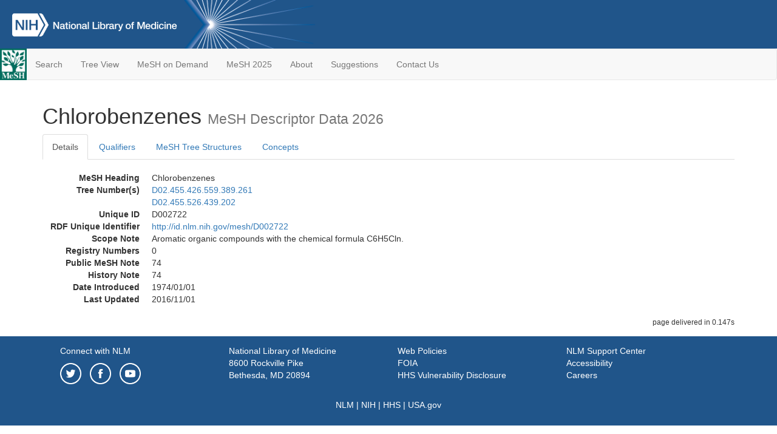

--- FILE ---
content_type: text/html; charset=utf-8
request_url: https://meshb.nlm.nih.gov/record/ui?ui=D002722
body_size: 48180
content:
<!doctype html><html lang="en"><head>

<title>MeSH Browser</title>

<meta http-equiv="X-UA-Compatible" content="IE=Edge" />
<meta http-equiv="Pragma" content="no-cache">
<meta http-equiv="Expires" content="-1">

<link rel="stylesheet" href="/public/css/font-awesome.css">
<link rel="stylesheet" href="/public/css/bootstrap.css">
<link rel="stylesheet" href="/public/css/mongoMesh.css">
<link rel="icon" type="image/jpeg" href="/public/img/meshLogo.jpg">

<base href="/">

<script>
    if (document.domain != "localhost")
        document.domain = "nlm.nih.gov";
    var dcmsLinks = false,
        dcmsParam = dcmsLinks
                    ? function (sep) { return sep + "dcmsLinks=true"; }
                    : function (   ) { return ""                    ; };
</script>

<!-- Google Tag Manager -->
<script>(function(w,d,s,l,i){
        var _fullPath = window.location.href;
        var urlParams = _fullPath.slice(_fullPath.indexOf('?') + 1).split('&');
        var IsOpen = "false";
        if (urlParams != undefined && urlParams != null && urlParams != "") {
            IsOpen = urlParams[0].split("=")[1];
        }

        if (IsOpen == "false" || IsOpen == undefined || IsOpen != "true") {
            w[l]=w[l]||[];w[l].push({'gtm.start':
            new Date().getTime(),event:'gtm.js'});var f=d.getElementsByTagName(s)[0],
            j=d.createElement(s),dl=l!='dataLayer'?'&l='+l:'';j.async=true;j.src=
            'https://www.googletagmanager.com/gtm.js?id='+i+dl;f.parentNode.insertBefore(j,f);
        }
    })(window,document,'script','dataLayer','GTM-5QZ7KJZ');</script>
<!-- End Google Tag Manager -->

<!-- Google Tag Manager (noscript) -->
<noscript><iframe sandbox src="https://www.googletagmanager.com/ns.html?id=GTM-5QZ7KJZ"
                  height="0" width="0" style="display:none;visibility:hidden" title="googletagmanager"></iframe></noscript> 
<!-- End Google Tag Manager (noscript) -->

<script src="/public/js/elemUtil.js"></script>

<script src="/public/js/record.js"  ></script>
<script src="/public/js/treeDom.js" ></script>
</head><body>

<div>



    <header class="NLMheader">
        <a href="https://www.nlm.nih.gov/">
          <img height="80" alt="NLM Logo"
               src="https://www.nlm.nih.gov/images/NLM_White.png">
        </a>
        <!--<img class="starLogo"src="/public/img/NLM_Star.png" alt="NLM Star">-->
    </header>
<nav class="navbar navbar-default">

  <div class="container-fluid">

        <div class="navbar-header">

          <button class="navbar-toggle collapsed" type="button"
                  aria-expanded="false"
                  onclick="toggleCollapse('bs-example-navbar-collapse-1')">
                <span class="sr-only">Toggle navigation</span>
                <span class="icon-bar"></span>
                <span class="icon-bar"></span>
                <span class="icon-bar"></span>
            </button>
            <a class="navbar-brand" href="https://www.nlm.nih.gov/mesh/">
                <img id="meshNavbarLogo" src="/public/img/meshLogo.jpg" alt="MeSH Logo">
            </a>
        </div>

        <div id="bs-example-navbar-collapse-1" class="collapse navbar-collapse"
             aria-expanded="false">
            <ul class="nav navbar-nav">
                
                <li><a href="/" id="mainSearchButton">Search</a></li>
                <li><a href="/treeView">Tree View</a></li>
                <li><a href="/MeSHonDemand">MeSH on Demand</a> </li> <!--Delete the Span Tags after  a few months, once MeSH on Demand is no longer new-->
                <li><a href="https://meshb-prev.nlm.nih.gov/" target="_blank">MeSH 2025</a></li>
                <li><a href="https://www.nlm.nih.gov/mesh/mbinfo.html" target="_blank">About</a></li>
                <li><a href="https://www.nlm.nih.gov/mesh/meshsugg.html" target="_blank">Suggestions</a> </li>
                <li><a href="https://support.nlm.nih.gov/support/create-case/" target="_blank">Contact Us</a></li>
            </ul>

        </div>

  </div>

</nav>

</div>

<div class="container">




<h1>Chlorobenzenes <small>MeSH Descriptor            Data 2026</small></h1>

<ul class="nav nav-tabs">
    <li id="details" class="active"
        onclick="switchTab([ 'details', 'detailsTabContent' ])">
        <a class="fakeLink">Details</a></li>
    
        <li id="qualifiers"
            onclick="switchTab([ 'qualifiers', 'qualifiersTabContent' ])">
            <a class="fakeLink">Qualifiers</a></li>
        <li id="trees" onclick="switchTab([ 'trees', 'treesTabContent' ])">
            <a class="fakeLink">MeSH Tree Structures</a></li>
    
    <li id="concepts" onclick="switchTab([ 'concepts', 'conceptsTabContent' ])">
        <a class="fakeLink">Concepts</a></li>
</ul>



<div class="tab-content"><br>
<div id="detailsTabContent" class="tab-pane active">

    <dl id="descriptorDetails_Chlorobenzenes"
        class="dl-horizontal">

        <dt>MeSH Heading      </dt>

        <dd>Chlorobenzenes</dd>

        
                    <dt>Tree Number(s)</dt>
                    
                        <dd><a id="treeNumber_0" onclick=
                               "switchTab([ 'trees', 'treesTabContent' ])"
                            >D02.455.426.559.389.261</a></dd>
                    
                        <dd><a id="treeNumber_1" onclick=
                               "switchTab([ 'trees', 'treesTabContent' ])"
                            >D02.455.526.439.202</a></dd>
                    

        <dt>Unique ID</dt><dd>D002722</dd>

        <dt>RDF Unique Identifier</dt>
        <dd><a href="https://id.nlm.nih.gov/mesh/D002722.html">
            http://id.nlm.nih.gov/mesh/D002722
        </a></dd>

        
                <span id="scopeNote">
                    <dt>Scope Note</dt><dd>Aromatic organic compounds with the chemical formula C6H5Cln.</dd>
                </span>
            
            <dt>Registry Numbers</dt>
            
                    <dd>0</dd>
                    
            <dt>Public MeSH Note</dt><dd>74</dd>
        
            <dt>History Note</dt><dd>74</dd>
        
        


        
                <dt>Date Introduced</dt>
                <dd>1974/01/01</dd>
            
                <dt>Last Updated</dt>
                <dd>2016/11/01</dd>
            

    </dl>

</div>

<div id="qualifiersTabContent" class="tab-pane">

    <dl class="dl-horizontal">

        
<br>

        
                <span id="allowableQualifiers"><dt>Allowable Qualifiers</dt><dd>
                <ul class="list-unstyled">
                    
                        <li class="q">
                        <a href="/record/ui?ui=Q000008">
                            administration &amp; dosage
                            (AD)
                        </a></li>
                    
                        <li class="q">
                        <a href="/record/ui?ui=Q000009">
                            adverse effects
                            (AE)
                        </a></li>
                    
                        <li class="q">
                        <a href="/record/ui?ui=Q000819">
                            agonists
                            (AG)
                        </a></li>
                    
                        <li class="q">
                        <a href="/record/ui?ui=Q000032">
                            analysis
                            (AN)
                        </a></li>
                    
                        <li class="q">
                        <a href="/record/ui?ui=Q000037">
                            antagonists &amp; inhibitors
                            (AI)
                        </a></li>
                    
                        <li class="q">
                        <a href="/record/ui?ui=Q000097">
                            blood
                            (BL)
                        </a></li>
                    
                        <li class="q">
                        <a href="/record/ui?ui=Q000134">
                            cerebrospinal fluid
                            (CF)
                        </a></li>
                    
                        <li class="q">
                        <a href="/record/ui?ui=Q000138">
                            chemical synthesis
                            (CS)
                        </a></li>
                    
                        <li class="q">
                        <a href="/record/ui?ui=Q000737">
                            chemistry
                            (CH)
                        </a></li>
                    
                        <li class="q">
                        <a href="/record/ui?ui=Q000145">
                            classification
                            (CL)
                        </a></li>
                    
                        <li class="q">
                        <a href="/record/ui?ui=Q000191">
                            economics
                            (EC)
                        </a></li>
                    
                        <li class="q">
                        <a href="/record/ui?ui=Q000266">
                            history
                            (HI)
                        </a></li>
                    
                        <li class="q">
                        <a href="/record/ui?ui=Q000276">
                            immunology
                            (IM)
                        </a></li>
                    
                        <li class="q">
                        <a href="/record/ui?ui=Q000302">
                            isolation &amp; purification
                            (IP)
                        </a></li>
                    
                        <li class="q">
                        <a href="/record/ui?ui=Q000378">
                            metabolism
                            (ME)
                        </a></li>
                    
                        <li class="q">
                        <a href="/record/ui?ui=Q000493">
                            pharmacokinetics
                            (PK)
                        </a></li>
                    
                        <li class="q">
                        <a href="/record/ui?ui=Q000494">
                            pharmacology
                            (PD)
                        </a></li>
                    
                        <li class="q">
                        <a href="/record/ui?ui=Q000506">
                            poisoning
                            (PO)
                        </a></li>
                    
                        <li class="q">
                        <a href="/record/ui?ui=Q000528">
                            radiation effects
                            (RE)
                        </a></li>
                    
                        <li class="q">
                        <a href="/record/ui?ui=Q000592">
                            standards
                            (ST)
                        </a></li>
                    
                        <li class="q">
                        <a href="/record/ui?ui=Q000600">
                            supply &amp; distribution
                            (SD)
                        </a></li>
                    
                        <li class="q">
                        <a href="/record/ui?ui=Q000627">
                            therapeutic use
                            (TU)
                        </a></li>
                    
                        <li class="q">
                        <a href="/record/ui?ui=Q000633">
                            toxicity
                            (TO)
                        </a></li>
                    
                        <li class="q">
                        <a href="/record/ui?ui=Q000652">
                            urine
                            (UR)
                        </a></li>
                    
                </ul></dd></span>
            

    </dl>

</div><div id="treesTabContent" class="tab-pane">

    <ul class="treeItem">

        <li >
        <a id="tree_0_node_D02"
           
               href="/record/ui?ui=D009930"
           
        ><span>Organic Chemicals [D02]</span>
        </a>
        <ul class="treeItem">

        <li >
        <a id="tree_0_node_D02_455"
           
               href="/record/ui?ui=D006838"
           
        ><span>Hydrocarbons [D02.455]</span>
        </a>
        <ul class="treeItem">

        <li >
        <a id="tree_0_node_D02_455_426"
           
               href="/record/ui?ui=D006844"
           
        ><span>Hydrocarbons, Cyclic [D02.455.426]</span>
        </a>
        <ul class="treeItem">

        <li >
        <a id="tree_0_node_D02_455_426_559"
           
               href="/record/ui?ui=D006841"
           
        ><span>Hydrocarbons, Aromatic [D02.455.426.559]</span>
        </a>
        <ul class="treeItem">

        <li >
        <a id="tree_0_node_D02_455_426_559_389"
           
               href="/record/ui?ui=D001555"
           
        ><span>Benzene Derivatives [D02.455.426.559.389]</span>
        </a>
        <ul class="treeItem">

        <li >
        <a id="tree_0_node_D02_455_426_559_389_012"
           
               href="/record/ui?ui=D000081248"
           
        ><span>Allylbenzene Derivatives [D02.455.426.559.389.012]</span>
        </a>
        
            <i id="plus_Allylbenzene_Derivatives" onclick="openTree(this)"
               class="fa fa-plus-circle treeCollapseExpand fakeLink"
               >
            </i>
            <i id="minus_Allylbenzene_Derivatives" onclick="closeTree(this)"
               class="fa fa-minus-circle treeCollapseExpand fakeLink"
               style="display: none">
            </i>
        
        </li>
    
        <li >
        <a id="tree_0_node_D02_455_426_559_389_023"
           
               href="/record/ui?ui=D001554"
           
        ><span>Benzene [D02.455.426.559.389.023]</span>
        </a>
        
        </li>
    
        <li >
        <a id="tree_0_node_D02_455_426_559_389_048"
           
               href="/record/ui?ui=D044482"
           
        ><span>Benzeneacetamides [D02.455.426.559.389.048]</span>
        </a>
        
            <i id="plus_Benzeneacetamides" onclick="openTree(this)"
               class="fa fa-plus-circle treeCollapseExpand fakeLink"
               >
            </i>
            <i id="minus_Benzeneacetamides" onclick="closeTree(this)"
               class="fa fa-minus-circle treeCollapseExpand fakeLink"
               style="display: none">
            </i>
        
        </li>
    
        <li >
        <a id="tree_0_node_D02_455_426_559_389_085"
           
               href="/record/ui?ui=D000096926"
           
        ><span>Benzenesulfonamides [D02.455.426.559.389.085]</span>
        </a>
        
            <i id="plus_Benzenesulfonamides" onclick="openTree(this)"
               class="fa fa-plus-circle treeCollapseExpand fakeLink"
               >
            </i>
            <i id="minus_Benzenesulfonamides" onclick="closeTree(this)"
               class="fa fa-minus-circle treeCollapseExpand fakeLink"
               style="display: none">
            </i>
        
        </li>
    
        <li >
        <a id="tree_0_node_D02_455_426_559_389_097"
           
               href="/record/ui?ui=D001557"
           
        ><span>Benzenesulfonates [D02.455.426.559.389.097]</span>
        </a>
        
            <i id="plus_Benzenesulfonates" onclick="openTree(this)"
               class="fa fa-plus-circle treeCollapseExpand fakeLink"
               >
            </i>
            <i id="minus_Benzenesulfonates" onclick="closeTree(this)"
               class="fa fa-minus-circle treeCollapseExpand fakeLink"
               style="display: none">
            </i>
        
        </li>
    
        <li >
        <a id="tree_0_node_D02_455_426_559_389_115"
           
               href="/record/ui?ui=D001559"
           
        ><span>Benzhydryl Compounds [D02.455.426.559.389.115]</span>
        </a>
        
            <i id="plus_Benzhydryl_Compounds" onclick="openTree(this)"
               class="fa fa-plus-circle treeCollapseExpand fakeLink"
               >
            </i>
            <i id="minus_Benzhydryl_Compounds" onclick="closeTree(this)"
               class="fa fa-minus-circle treeCollapseExpand fakeLink"
               style="display: none">
            </i>
        
        </li>
    
        <li >
        <a id="tree_0_node_D02_455_426_559_389_127"
           
               href="/record/ui?ui=D001565"
           
        ><span>Benzoates [D02.455.426.559.389.127]</span>
        </a>
        
            <i id="plus_Benzoates" onclick="openTree(this)"
               class="fa fa-plus-circle treeCollapseExpand fakeLink"
               >
            </i>
            <i id="minus_Benzoates" onclick="closeTree(this)"
               class="fa fa-minus-circle treeCollapseExpand fakeLink"
               style="display: none">
            </i>
        
        </li>
    
        <li >
        <a id="tree_0_node_D02_455_426_559_389_134"
           
               href="/record/ui?ui=D001577"
           
        ><span>Benzophenones [D02.455.426.559.389.134]</span>
        </a>
        
            <i id="plus_Benzophenones" onclick="openTree(this)"
               class="fa fa-plus-circle treeCollapseExpand fakeLink"
               >
            </i>
            <i id="minus_Benzophenones" onclick="closeTree(this)"
               class="fa fa-minus-circle treeCollapseExpand fakeLink"
               style="display: none">
            </i>
        
        </li>
    
        <li >
        <a id="tree_0_node_D02_455_426_559_389_140"
           
               href="/record/ui?ui=D001593"
           
        ><span>Benzyl Compounds [D02.455.426.559.389.140]</span>
        </a>
        
            <i id="plus_Benzyl_Compounds" onclick="openTree(this)"
               class="fa fa-plus-circle treeCollapseExpand fakeLink"
               >
            </i>
            <i id="minus_Benzyl_Compounds" onclick="closeTree(this)"
               class="fa fa-minus-circle treeCollapseExpand fakeLink"
               style="display: none">
            </i>
        
        </li>
    
        <li >
        <a id="tree_0_node_D02_455_426_559_389_150"
           
               href="/record/ui?ui=D001597"
           
        ><span>Benzylidene Compounds [D02.455.426.559.389.150]</span>
        </a>
        
            <i id="plus_Benzylidene_Compounds" onclick="openTree(this)"
               class="fa fa-plus-circle treeCollapseExpand fakeLink"
               >
            </i>
            <i id="minus_Benzylidene_Compounds" onclick="closeTree(this)"
               class="fa fa-minus-circle treeCollapseExpand fakeLink"
               style="display: none">
            </i>
        
        </li>
    
        <li >
        <a id="tree_0_node_D02_455_426_559_389_185"
           
               href="/record/ui?ui=D001713"
           
        ><span>Biphenyl Compounds [D02.455.426.559.389.185]</span>
        </a>
        
            <i id="plus_Biphenyl_Compounds" onclick="openTree(this)"
               class="fa fa-plus-circle treeCollapseExpand fakeLink"
               >
            </i>
            <i id="minus_Biphenyl_Compounds" onclick="closeTree(this)"
               class="fa fa-minus-circle treeCollapseExpand fakeLink"
               style="display: none">
            </i>
        
        </li>
    
        <li >
        <a id="tree_0_node_D02_455_426_559_389_220"
           
               href="/record/ui?ui=D001969"
           
        ><span>Bromobenzenes [D02.455.426.559.389.220]</span>
        </a>
        
        </li>
    
        <li >
        <a id="tree_0_node_D02_455_426_559_389_261"
           
               href="/record/ui?ui=D002722"
           
        ><strong>Chlorobenzenes [D02.455.426.559.389.261]</strong>
        </a>
        
            <i id="plus_Chlorobenzenes" onclick="openTree(this)"
               class="fa fa-plus-circle treeCollapseExpand fakeLink"
               style="display: none">
            </i>
            <i id="minus_Chlorobenzenes" onclick="closeTree(this)"
               class="fa fa-minus-circle treeCollapseExpand fakeLink"
               >
            </i>
        <ul class="treeItem">

        <li >
        <a id="tree_0_node_D02_455_426_559_389_261_190"
           
               href="/record/ui?ui=D002733"
           
        ><span>Chlorophenols [D02.455.426.559.389.261.190]</span>
        </a>
        
            <i id="plus_Chlorophenols" onclick="openTree(this)"
               class="fa fa-plus-circle treeCollapseExpand fakeLink"
               >
            </i>
            <i id="minus_Chlorophenols" onclick="closeTree(this)"
               class="fa fa-minus-circle treeCollapseExpand fakeLink"
               style="display: none">
            </i>
        
        </li>
    
        <li >
        <a id="tree_0_node_D02_455_426_559_389_261_220"
           
               href="/record/ui?ui=D004010"
           
        ><span>Dicofol [D02.455.426.559.389.261.220]</span>
        </a>
        
        </li>
    
        <li >
        <a id="tree_0_node_D02_455_426_559_389_261_250"
           
               href="/record/ui?ui=D004137"
           
        ><span>Dinitrochlorobenzene [D02.455.426.559.389.261.250]</span>
        </a>
        
        </li>
    
        <li >
        <a id="tree_0_node_D02_455_426_559_389_261_400"
           
               href="/record/ui?ui=D006581"
           
        ><span>Hexachlorobenzene [D02.455.426.559.389.261.400]</span>
        </a>
        
        </li>
    
</ul>

        </li>
    
        <li >
        <a id="tree_0_node_D02_455_426_559_389_310"
           
               href="/record/ui?ui=D000081007"
           
        ><span>Cymenes [D02.455.426.559.389.310]</span>
        </a>
        
        </li>
    
        <li >
        <a id="tree_0_node_D02_455_426_559_389_315"
           
               href="/record/ui?ui=D000098783"
           
        ><span>Diphenyl Sulfone Compounds [D02.455.426.559.389.315]</span>
        </a>
        
            <i id="plus_Diphenyl_Sulfone_Compounds" onclick="openTree(this)"
               class="fa fa-plus-circle treeCollapseExpand fakeLink"
               >
            </i>
            <i id="minus_Diphenyl_Sulfone_Compounds" onclick="closeTree(this)"
               class="fa fa-minus-circle treeCollapseExpand fakeLink"
               style="display: none">
            </i>
        
        </li>
    
        <li >
        <a id="tree_0_node_D02_455_426_559_389_358"
           
               href="/record/ui?ui=D005464"
           
        ><span>Fluorobenzenes [D02.455.426.559.389.358]</span>
        </a>
        
        </li>
    
        <li >
        <a id="tree_0_node_D02_455_426_559_389_454"
           
               href="/record/ui?ui=D007462"
           
        ><span>Iodobenzenes [D02.455.426.559.389.454]</span>
        </a>
        
            <i id="plus_Iodobenzenes" onclick="openTree(this)"
               class="fa fa-plus-circle treeCollapseExpand fakeLink"
               >
            </i>
            <i id="minus_Iodobenzenes" onclick="closeTree(this)"
               class="fa fa-minus-circle treeCollapseExpand fakeLink"
               style="display: none">
            </i>
        
        </li>
    
        <li >
        <a id="tree_0_node_D02_455_426_559_389_565"
           
               href="/record/ui?ui=D009578"
           
        ><span>Nitrobenzenes [D02.455.426.559.389.565]</span>
        </a>
        
            <i id="plus_Nitrobenzenes" onclick="openTree(this)"
               class="fa fa-plus-circle treeCollapseExpand fakeLink"
               >
            </i>
            <i id="minus_Nitrobenzenes" onclick="closeTree(this)"
               class="fa fa-minus-circle treeCollapseExpand fakeLink"
               style="display: none">
            </i>
        
        </li>
    
        <li >
        <a id="tree_0_node_D02_455_426_559_389_657"
           
               href="/record/ui?ui=D010636"
           
        ><span>Phenols [D02.455.426.559.389.657]</span>
        </a>
        
            <i id="plus_Phenols" onclick="openTree(this)"
               class="fa fa-plus-circle treeCollapseExpand fakeLink"
               >
            </i>
            <i id="minus_Phenols" onclick="closeTree(this)"
               class="fa fa-minus-circle treeCollapseExpand fakeLink"
               style="display: none">
            </i>
        
        </li>
    
        <li >
        <a id="tree_0_node_D02_455_426_559_389_703"
           
               href="/record/ui?ui=D010671"
           
        ><span>Phenylurea Compounds [D02.455.426.559.389.703]</span>
        </a>
        
            <i id="plus_Phenylurea_Compounds" onclick="openTree(this)"
               class="fa fa-plus-circle treeCollapseExpand fakeLink"
               >
            </i>
            <i id="minus_Phenylurea_Compounds" onclick="closeTree(this)"
               class="fa fa-minus-circle treeCollapseExpand fakeLink"
               style="display: none">
            </i>
        
        </li>
    
        <li >
        <a id="tree_0_node_D02_455_426_559_389_750"
           
               href="/record/ui?ui=D013425"
           
        ><span>Sulfanilic Acids [D02.455.426.559.389.750]</span>
        </a>
        
        </li>
    
        <li >
        <a id="tree_0_node_D02_455_426_559_389_805"
           
               href="/record/ui?ui=D013730"
           
        ><span>Terphenyl Compounds [D02.455.426.559.389.805]</span>
        </a>
        
            <i id="plus_Terphenyl_Compounds" onclick="openTree(this)"
               class="fa fa-plus-circle treeCollapseExpand fakeLink"
               >
            </i>
            <i id="minus_Terphenyl_Compounds" onclick="closeTree(this)"
               class="fa fa-minus-circle treeCollapseExpand fakeLink"
               style="display: none">
            </i>
        
        </li>
    
        <li >
        <a id="tree_0_node_D02_455_426_559_389_832"
           
               href="/record/ui?ui=D014050"
           
        ><span>Toluene [D02.455.426.559.389.832]</span>
        </a>
        
            <i id="plus_Toluene" onclick="openTree(this)"
               class="fa fa-plus-circle treeCollapseExpand fakeLink"
               >
            </i>
            <i id="minus_Toluene" onclick="closeTree(this)"
               class="fa fa-minus-circle treeCollapseExpand fakeLink"
               style="display: none">
            </i>
        
        </li>
    
        <li >
        <a id="tree_0_node_D02_455_426_559_389_875"
           
               href="/record/ui?ui=D014308"
           
        ><span>Triparanol [D02.455.426.559.389.875]</span>
        </a>
        
        </li>
    
        <li >
        <a id="tree_0_node_D02_455_426_559_389_884"
           
               href="/record/ui?ui=D014320"
           
        ><span>Triphenylmethyl Compounds [D02.455.426.559.389.884]</span>
        </a>
        
        </li>
    
        <li >
        <a id="tree_0_node_D02_455_426_559_389_948"
           
               href="/record/ui?ui=D014992"
           
        ><span>Xylenes [D02.455.426.559.389.948]</span>
        </a>
        
        </li>
    
</ul>

        </li>
    
</ul>

        </li>
    
</ul>

        </li>
    
</ul>

        </li>
    
</ul>

        </li>
    
</ul>
<ul class="treeItem">

        <li >
        <a id="tree_1_node_D02"
           
               href="/record/ui?ui=D009930"
           
        ><span>Organic Chemicals [D02]</span>
        </a>
        <ul class="treeItem">

        <li >
        <a id="tree_1_node_D02_455"
           
               href="/record/ui?ui=D006838"
           
        ><span>Hydrocarbons [D02.455]</span>
        </a>
        <ul class="treeItem">

        <li >
        <a id="tree_1_node_D02_455_526"
           
               href="/record/ui?ui=D006846"
           
        ><span>Hydrocarbons, Halogenated [D02.455.526]</span>
        </a>
        <ul class="treeItem">

        <li >
        <a id="tree_1_node_D02_455_526_439"
           
               href="/record/ui?ui=D006843"
           
        ><span>Hydrocarbons, Chlorinated [D02.455.526.439]</span>
        </a>
        <ul class="treeItem">

        <li >
        <a id="tree_1_node_D02_455_526_439_042"
           
               href="/record/ui?ui=D000452"
           
        ><span>Aldrin [D02.455.526.439.042]</span>
        </a>
        
        </li>
    
        <li >
        <a id="tree_1_node_D02_455_526_439_150"
           
               href="/record/ui?ui=D002251"
           
        ><span>Carbon Tetrachloride [D02.455.526.439.150]</span>
        </a>
        
        </li>
    
        <li >
        <a id="tree_1_node_D02_455_526_439_180"
           
               href="/record/ui?ui=D002706"
           
        ><span>Chlordan [D02.455.526.439.180]</span>
        </a>
        
        </li>
    
        <li >
        <a id="tree_1_node_D02_455_526_439_190"
           
               href="/record/ui?ui=D007631"
           
        ><span>Chlordecone [D02.455.526.439.190]</span>
        </a>
        
        </li>
    
        <li >
        <a id="tree_1_node_D02_455_526_439_196"
           
               href="/record/ui?ui=D062845"
           
        ><span>Chloroacetates [D02.455.526.439.196]</span>
        </a>
        
            <i id="plus_Chloroacetates" onclick="openTree(this)"
               class="fa fa-plus-circle treeCollapseExpand fakeLink"
               >
            </i>
            <i id="minus_Chloroacetates" onclick="closeTree(this)"
               class="fa fa-minus-circle treeCollapseExpand fakeLink"
               style="display: none">
            </i>
        
        </li>
    
        <li >
        <a id="tree_1_node_D02_455_526_439_202"
           
               href="/record/ui?ui=D002722"
           
        ><strong>Chlorobenzenes [D02.455.526.439.202]</strong>
        </a>
        
            <i id="plus_Chlorobenzenes" onclick="openTree(this)"
               class="fa fa-plus-circle treeCollapseExpand fakeLink"
               style="display: none">
            </i>
            <i id="minus_Chlorobenzenes" onclick="closeTree(this)"
               class="fa fa-minus-circle treeCollapseExpand fakeLink"
               >
            </i>
        <ul class="treeItem">

        <li >
        <a id="tree_1_node_D02_455_526_439_202_095"
           
               href="/record/ui?ui=D003633"
           
        ><span>Dichlorodiphenyl Dichloroethylene [D02.455.526.439.202.095]</span>
        </a>
        
        </li>
    
        <li >
        <a id="tree_1_node_D02_455_526_439_202_190"
           
               href="/record/ui?ui=D004010"
           
        ><span>Dicofol [D02.455.526.439.202.190]</span>
        </a>
        
        </li>
    
        <li >
        <a id="tree_1_node_D02_455_526_439_202_200"
           
               href="/record/ui?ui=D004137"
           
        ><span>Dinitrochlorobenzene [D02.455.526.439.202.200]</span>
        </a>
        
        </li>
    
        <li >
        <a id="tree_1_node_D02_455_526_439_202_400"
           
               href="/record/ui?ui=D006581"
           
        ><span>Hexachlorobenzene [D02.455.526.439.202.400]</span>
        </a>
        
        </li>
    
</ul>

        </li>
    
        <li >
        <a id="tree_1_node_D02_455_526_439_220"
           
               href="/record/ui?ui=D017402"
           
        ><span>Chlorofluorocarbons [D02.455.526.439.220]</span>
        </a>
        
            <i id="plus_Chlorofluorocarbons" onclick="openTree(this)"
               class="fa fa-plus-circle treeCollapseExpand fakeLink"
               >
            </i>
            <i id="minus_Chlorofluorocarbons" onclick="closeTree(this)"
               class="fa fa-minus-circle treeCollapseExpand fakeLink"
               style="display: none">
            </i>
        
        </li>
    
        <li >
        <a id="tree_1_node_D02_455_526_439_224"
           
               href="/record/ui?ui=D002725"
           
        ><span>Chloroform [D02.455.526.439.224]</span>
        </a>
        
            <i id="plus_Chloroform" onclick="openTree(this)"
               class="fa fa-plus-circle treeCollapseExpand fakeLink"
               >
            </i>
            <i id="minus_Chloroform" onclick="closeTree(this)"
               class="fa fa-minus-circle treeCollapseExpand fakeLink"
               style="display: none">
            </i>
        
        </li>
    
        <li >
        <a id="tree_1_node_D02_455_526_439_255"
           
               href="/record/ui?ui=D003634"
           
        ><span>DDT [D02.455.526.439.255]</span>
        </a>
        
        </li>
    
        <li >
        <a id="tree_1_node_D02_455_526_439_294"
           
               href="/record/ui?ui=D003632"
           
        ><span>Dichlorodiphenyldichloroethane [D02.455.526.439.294]</span>
        </a>
        
        </li>
    
        <li >
        <a id="tree_1_node_D02_455_526_439_350"
           
               href="/record/ui?ui=D004000"
           
        ><span>Dichloroethylenes [D02.455.526.439.350]</span>
        </a>
        
            <i id="plus_Dichloroethylenes" onclick="openTree(this)"
               class="fa fa-plus-circle treeCollapseExpand fakeLink"
               >
            </i>
            <i id="minus_Dichloroethylenes" onclick="closeTree(this)"
               class="fa fa-minus-circle treeCollapseExpand fakeLink"
               style="display: none">
            </i>
        
        </li>
    
        <li >
        <a id="tree_1_node_D02_455_526_439_371"
           
               href="/record/ui?ui=D004026"
           
        ><span>Dieldrin [D02.455.526.439.371]</span>
        </a>
        
        </li>
    
        <li >
        <a id="tree_1_node_D02_455_526_439_416"
           
               href="/record/ui?ui=D004732"
           
        ><span>Endrin [D02.455.526.439.416]</span>
        </a>
        
        </li>
    
        <li >
        <a id="tree_1_node_D02_455_526_439_447"
           
               href="/record/ui?ui=D005018"
           
        ><span>Ethyl Chloride [D02.455.526.439.447]</span>
        </a>
        
        </li>
    
        <li >
        <a id="tree_1_node_D02_455_526_439_458"
           
               href="/record/ui?ui=D005025"
           
        ><span>Ethylene Dichlorides [D02.455.526.439.458]</span>
        </a>
        
        </li>
    
        <li >
        <a id="tree_1_node_D02_455_526_439_516"
           
               href="/record/ui?ui=D006533"
           
        ><span>Heptachlor [D02.455.526.439.516]</span>
        </a>
        
            <i id="plus_Heptachlor" onclick="openTree(this)"
               class="fa fa-plus-circle treeCollapseExpand fakeLink"
               >
            </i>
            <i id="minus_Heptachlor" onclick="closeTree(this)"
               class="fa fa-minus-circle treeCollapseExpand fakeLink"
               style="display: none">
            </i>
        
        </li>
    
        <li >
        <a id="tree_1_node_D02_455_526_439_600"
           
               href="/record/ui?ui=D001556"
           
        ><span>Hexachlorocyclohexane [D02.455.526.439.600]</span>
        </a>
        
        </li>
    
        <li >
        <a id="tree_1_node_D02_455_526_439_610"
           
               href="/record/ui?ui=D008731"
           
        ><span>Methoxychlor [D02.455.526.439.610]</span>
        </a>
        
        </li>
    
        <li >
        <a id="tree_1_node_D02_455_526_439_632"
           
               href="/record/ui?ui=D008737"
           
        ><span>Methyl Chloride [D02.455.526.439.632]</span>
        </a>
        
        </li>
    
        <li >
        <a id="tree_1_node_D02_455_526_439_642"
           
               href="/record/ui?ui=D008752"
           
        ><span>Methylene Chloride [D02.455.526.439.642]</span>
        </a>
        
        </li>
    
        <li >
        <a id="tree_1_node_D02_455_526_439_659"
           
               href="/record/ui?ui=D008917"
           
        ><span>Mirex [D02.455.526.439.659]</span>
        </a>
        
        </li>
    
        <li >
        <a id="tree_1_node_D02_455_526_439_681"
           
               href="/record/ui?ui=D008939"
           
        ><span>Mitotane [D02.455.526.439.681]</span>
        </a>
        
        </li>
    
        <li >
        <a id="tree_1_node_D02_455_526_439_750"
           
               href="/record/ui?ui=D010853"
           
        ><span>Picryl Chloride [D02.455.526.439.750]</span>
        </a>
        
        </li>
    
        <li >
        <a id="tree_1_node_D02_455_526_439_773"
           
               href="/record/ui?ui=D011078"
           
        ><span>Polychlorinated Biphenyls [D02.455.526.439.773]</span>
        </a>
        
            <i id="plus_Polychlorinated_Biphenyls" onclick="openTree(this)"
               class="fa fa-plus-circle treeCollapseExpand fakeLink"
               >
            </i>
            <i id="minus_Polychlorinated_Biphenyls" onclick="closeTree(this)"
               class="fa fa-minus-circle treeCollapseExpand fakeLink"
               style="display: none">
            </i>
        
        </li>
    
        <li >
        <a id="tree_1_node_D02_455_526_439_785"
           
               href="/record/ui?ui=D011080"
           
        ><span>Polychloroterphenyl Compounds [D02.455.526.439.785]</span>
        </a>
        
            <i id="plus_Polychloroterphenyl_Compounds" onclick="openTree(this)"
               class="fa fa-plus-circle treeCollapseExpand fakeLink"
               >
            </i>
            <i id="minus_Polychloroterphenyl_Compounds" onclick="closeTree(this)"
               class="fa fa-minus-circle treeCollapseExpand fakeLink"
               style="display: none">
            </i>
        
        </li>
    
        <li >
        <a id="tree_1_node_D02_455_526_439_880"
           
               href="/record/ui?ui=D013750"
           
        ><span>Tetrachloroethylene [D02.455.526.439.880]</span>
        </a>
        
        </li>
    
        <li >
        <a id="tree_1_node_D02_455_526_439_913"
           
               href="/record/ui?ui=D014112"
           
        ><span>Toxaphene [D02.455.526.439.913]</span>
        </a>
        
        </li>
    
        <li >
        <a id="tree_1_node_D02_455_526_439_920"
           
               href="/record/ui?ui=D014239"
           
        ><span>Trichloroepoxypropane [D02.455.526.439.920]</span>
        </a>
        
        </li>
    
        <li >
        <a id="tree_1_node_D02_455_526_439_927"
           
               href="/record/ui?ui=D014240"
           
        ><span>Trichloroethanes [D02.455.526.439.927]</span>
        </a>
        
        </li>
    
        <li >
        <a id="tree_1_node_D02_455_526_439_939"
           
               href="/record/ui?ui=D014241"
           
        ><span>Trichloroethylene [D02.455.526.439.939]</span>
        </a>
        
        </li>
    
        <li >
        <a id="tree_1_node_D02_455_526_439_975"
           
               href="/record/ui?ui=D014752"
           
        ><span>Vinyl Chloride [D02.455.526.439.975]</span>
        </a>
        
        </li>
    
</ul>

        </li>
    
</ul>

        </li>
    
</ul>

        </li>
    
</ul>

        </li>
    
</ul>


</div>

<div id="conceptsTabContent" class="tab-pane">

    <button id="ExpandAll" class="btn btn-default btn-sm pull-right"
            onclick="toggleConcepts()">
        <span id="expandConcepts"                        >  Expand All</span>
        <span id="collapseConcepts" style="display: none">Collapse All</span>
    </button>

    

        <div>
        <span id="Nightwatch_cp_0_0"
              onclick="toggleCollapse('cp_0_0', 'Nightwatch_cp_0_0')">
        <a class="fakeLink"><b>
            Chlorobenzenes
            <i>Preferred</i>
        </b></a></span>

        <div id="cp_0_0" class="collapse" style="display: none"
             aria-expanded="false">
        <dl class="dl-horizontal">

            <dt>Concept UI</dt><dd>M0004161</dd>

            
                <dt>Registry Numbers</dt>
                <dd>0</dd>
            
                <dt>Scope Note</dt><dd>Aromatic organic compounds with the chemical formula C6H5Cln.</dd>
            

            <dt>Terms</dt>

            

                <dd>
                <span id="Nightwatch_termName_0_0"
                      onclick="toggleCollapse('termName_0_0',
                                              'Nightwatch_termName_0_0')">
                    <a class="fakeLink"><b>Chlorobenzenes</b></a></span>

                
                    <i>Preferred Term</i>
                

                <div id="termName_0_0" class="collapse"
                     style="display: none" aria-expanded="false">

                    <b class="conceptsTabTermHeading">Term UI</b>
                    T007894<br>

                    
                        <b class="conceptsTabTermHeading">Date</b>01/01/1999<br>
                    

                    <b class="conceptsTabTermHeading">LexicalTag</b>
                    NON<br>

                    
                        <b class="conceptsTabTermHeading">ThesaurusID</b>
                        NLM (1974)<br>
                    

                    <br>

                </div>

            </dd>

        </dl></div>

    </div>

</div></div>

<small class="pull-right">
    page delivered in 0.147s
</small>

</div>

<footer class="footer">
    <div class="container-fluid"><div class="container">
        <div class="row">
            <div class="col-md-3 col-sm-6">
                <p><a href="https://www.nlm.nih.gov/socialmedia/index.html">
                    Connect with NLM
                </a></p>
                <ul class="list-inline">
                    <li>
                    <a title="External link: please review our privacy policy."
                       href="https://twitter.com/NLM_NIH">
                        <img src="https://www.nlm.nih.gov/images/Twitter_W.svg"
                             alt="Twitter">
                    </a></li>
                    <li>
                    <a title="External link: please review our privacy policy."
                       href="https://www.facebook.com/nationallibraryofmedicine"
                    ><img src="https://www.nlm.nih.gov/images/Facebook_W.svg"
                          alt="Facebook">
                    </a></li>
                    <li>
                    <a title="External link: please review our privacy policy."
                       href="https://www.youtube.com/user/NLMNIH">
                        <img src="https://www.nlm.nih.gov/images/YouTube_W.svg"
                             alt="You Tube">
                    </a></li>
                </ul>
            </div>
            <div class="col-md-3 col-sm-6">
                <p>National Library of Medicine<br>
                    <a href="https://www.google.com/maps/place/8600+Rockville+Pike,+Bethesda,+MD+20894/@38.9959508,-77.101021,17z/data=!3m1!4b1!4m5!3m4!1s0x89b7c95e25765ddb:0x19156f88b27635b8!8m2!3d38.9959508!4d-77.0988323">
                        8600 Rockville Pike<br>
                        Bethesda, MD 20894
                    </a>
                </p>
            </div>
            <div class="col-md-3 col-sm-6">
                <p><a href="https://www.nlm.nih.gov/web_policies.html">
                    Web Policies
                </a><br>
                <a href="https://www.nih.gov/institutes-nih/nih-office-director/office-communications-public-liaison/freedom-information-act-office">
                    FOIA
                </a><br>
                <a href="https://www.hhs.gov/vulnerability-disclosure-policy/index.html">
                    HHS Vulnerability Disclosure
                </a></p>
            </div>
            <div class="col-md-3 col-sm-6">
                <p><a href=
                      "https://support.nlm.nih.gov?from=https://www.nlm.nih.gov/">
                    NLM Support Center
                </a><br>
                <a href="https://www.nlm.nih.gov/accessibility.html">
                    Accessibility
                </a><br>
                <a href="https://www.nlm.nih.gov/careers/careers.html">
                    Careers
                </a></p>
            </div>
        </div>
        <div class="row">
            <div class="col-lg-12">
              <p class="text-center"> <a href="https://www.nlm.nih.gov/">NLM</a> | <a href="https://www.nih.gov/">NIH</a> | <a href="https://www.hhs.gov/">HHS</a> | <a href="https://www.usa.gov/">USA.gov</a></p>
            </div>
        </div>
    </div></div>
<!--BEGIN QUALTRICS WEBSITE FEEDBACK SNIPPET-->
<script type='text/javascript'>
(function(){var g=function(e,h,f,g){
this.get=function(a){for(var a=a+"=",c=document.cookie.split(";"),b=0,e=c.length;b<e;b++){for(var d=c[b];" "==d.charAt(0);)d=d.substring(1,d.length);if(0==d.indexOf(a))return d.substring(a.length,d.length)}return null};
this.set=function(a,c){var b="",b=new Date;b.setTime(b.getTime()+6048E5);b="; expires="+b.toGMTString();document.cookie=a+"="+c+b+"; path=/; "};
this.check=function(){var a=this.get(f);if(a)a=a.split(":");else if(100!=e)"v"==h&&(e=Math.random()>=e/100?0:100),a=[h,e,0],this.set(f,a.join(":"));else return!0;var c=a[1];if(100==c)return!0;switch(a[0]){case "v":return!1;case "r":return c=a[2]%Math.floor(100/c),a[2]++,this.set(f,a.join(":")),!c}return!0};
this.go=function(){if(this.check()){var a=document.createElement("script");a.type="text/javascript";a.src=g;document.body&&document.body.appendChild(a)}};
this.start=function(){var t=this;"complete"!==document.readyState?window.addEventListener?window.addEventListener("load",function(){t.go()},!1):window.attachEvent&&window.attachEvent("onload",function(){t.go()}):t.go()};};
try{(new g(100,"r","QSI_S_ZN_cwOHfLkxRr4n4W2","https://zncwohflkxrr4n4w2-nlmenterprise.siteintercept.qualtrics.com/SIE/?Q_ZID=ZN_cwOHfLkxRr4n4W2")).start()}catch(i){}})();
</script><div id='ZN_cwOHfLkxRr4n4W2'><!--DO NOT REMOVE-CONTENTS PLACED HERE--></div>
<!--END WEBSITE FEEDBACK SNIPPET-->
</footer>

</body></html>

